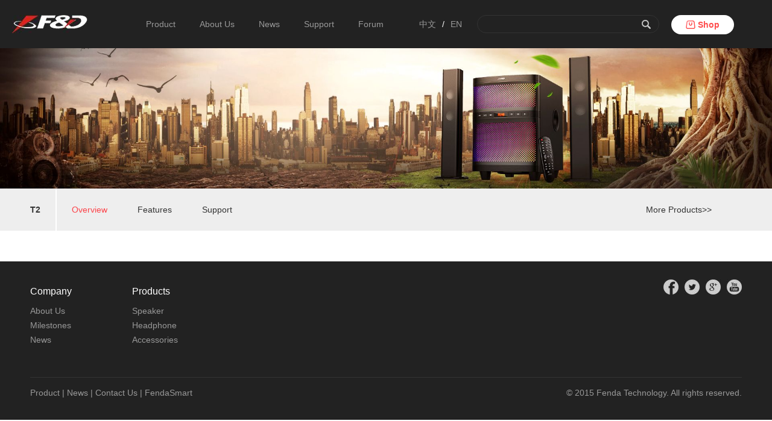

--- FILE ---
content_type: text/html; charset=utf-8
request_url: https://en.fenda.com/index.php/Home/Article/detail/id/505.html
body_size: 1605
content:
<!DOCTYPE HTML>
<html>

<head>
    <meta charset="UTF-8">
    <title>Fenda Technology</title>
    <link rel="stylesheet" href="/Public/Home/css/global.css" type="text/css" media="screen" />
    <link rel="stylesheet" href="/Public/Home/css/style.css" type="text/css" media="screen" />
    <script type="text/javascript" src="/Public/Home/js/jquery1.42.min.js"></script>
    <script type="text/javascript" src="/Public/Home/js/common.js"></script>
    <!-- 页面header钩子，一般用于加载插件CSS文件和代码 -->

</head>

<body>
    <!-- 头部 -->
    <script type="text/javascript" src="/index.php/Home/Component/header.js"></script>
    <!-- /头部 -->

    <!-- 主体 -->


    <div class="banner1">
        <img src="/Public/Home/images/weier_pic9.jpg" /> </div>
    <div class="neiro">
        <div class="title_box">
            <div class="tetleny layout">
                <ul>
                    <li style="border-right: 2px solid #fff;margin-right: 25px;padding-right: 25px;font-weight: bold;
					"><a href="#">T2</a></li>
                    <li><a class="active" href="/index.php/Home/Article/detail/value/Overview/id/505.html">Overview</a></li>
                    <li><a href="/index.php/Home/Article/detail/value/Features/id/505.html">Features</a></li>
                    <li><a href="/index.php/Home/Article/detail/value/Support/id/505.html">Support</a></li>
                    <li style="float:right;"><a href="/index.php/Home/Article/lists/category/partyspeaker.html">More Products>></a></li>
                    <!-- 					<li><a href="/index.php/Home/Article/detail/value/Features/id/505.html">Features</a></li>
					<li><a href="/index.php/Home/Article/detail/value/Specification/id/505.html">Specification</a></li> -->
                </ul>
            </div>
        </div>
        <div class="ny1 layout">
            <p align="center">
                <img src="/Public/images/index/placeholder.png" data-src="/Uploads/Editor/2021-04-29/608a1335bd95a.jpg" loading="lazy" alt="product image" /><img alt="product img" src="/Public/images/index/placeholder.png" loading="lazy" data-src="/Uploads/Editor/2018-03-27/5ab9ddeb6402e.jpg" /><img alt="product img" src="/Public/images/index/placeholder.png" loading="lazy" data-src="/Uploads/Editor/2018-03-27/5ab9ddec5462f.jpg" /><img alt="product img" src="/Public/images/index/placeholder.png" loading="lazy" data-src="/Uploads/Editor/2018-03-27/5ab9dded44c31.jpg"
                /><img alt="product img" src="/Public/images/index/placeholder.png" loading="lazy" data-src="/Uploads/Editor/2018-03-27/5ab9ddee25e72.jpg" /><img alt="product img" src="/Public/images/index/placeholder.png" loading="lazy" data-src="/Uploads/Editor/2018-03-27/5ab9ddeef3914.jpg" /><img alt="product img" src="/Public/images/index/placeholder.png" loading="lazy" data-src="/Uploads/Editor/2018-03-27/5ab9ddef6a115.jpg" /><img src="/Public/images/index/placeholder.png" data-src="/Uploads/Editor/2021-04-29/608a216eeab2f.jpg"
                    alt="product image" /><img alt="product img" src="/Public/images/index/placeholder.png" loading="lazy" data-src="/Uploads/Editor/2018-03-27/5ab9ddf06d7c6.jpg" /><img alt="product img" src="/Public/images/index/placeholder.png" loading="lazy" data-src="/Uploads/Editor/2018-03-27/5ab9ddf0ccb37.jpg" /><img alt="product img" src="/Public/images/index/placeholder.png" loading="lazy" data-src="/Uploads/Editor/2018-03-27/5ab9ddf183f28.jpg" /><img alt="product img" src="/Public/images/index/placeholder.png" loading="lazy" data-src="/Uploads/Editor/2018-03-27/5ab9ddf1e6f89.jpg"
                /><img alt="product img" src="/Public/images/index/placeholder.png" loading="lazy" data-src="/Uploads/Editor/2018-03-27/5ab9ddf2a5d5a.jpg" /><img alt="product img" src="/Public/images/index/placeholder.png" loading="lazy" data-src="/Uploads/Editor/2018-03-27/5ab9ddf30d19b.jpg" /><img alt="product img" src="/Public/images/index/placeholder.png" loading="lazy" data-src="/Uploads/Editor/2018-03-27/5ab9ddf35945c.jpg" />
            </p>
            <p>
                <br />
            </p>
        </div>
        <!-- 		<div class="ny1 layout">
			<img src="/Public/Home//images/weier_pic23.jpg" />
			<img src="/Public/Home//images/weier_pic24.jpg" />
		</div>
		<div class="ny2">
			<div class="ny2_box layout"><img src="/Public/Home//images/weier_pic25.jpg" /></div>
		</div>
		<div class="ny1 layout">
			<img src="/Public/Home//images/weier_pic26.jpg" />
			<img src="/Public/Home//images/weier_pic27.jpg" />
		</div>
		<div class="w3cFocus">
			<div class="w3cFocusIn">
				<div class="bd">
					<ul>
						<li><a href="#"><img src="/Public/Home//images/weier_pic28.jpg" /></a></li>
						<li><a href="#"><img src="/Public/Home//images/weier_pic28.jpg" /></a></li>
						<li><a href="#"><img src="/Public/Home//images/weier_pic28.jpg" /></a></li>
						<li><a href="#"><img src="/Public/Home//images/weier_pic28.jpg" /></a></li>
					</ul>
				</div>
			</div>
			<a class="prev" href="javascript:void(0)"></a>
			<a class="next" href="javascript:void(0)"></a>
		</div> -->
        <script type="text/javascript" src="/Public/Home//js/jquery1.42.min.js"></script>
        <script type="text/javascript" src="/Public/Home//js/jquery.SuperSlide.2.1.js"></script>
        <script type="text/javascript">
            //焦点图功能，用到SuperSlide插件
            jQuery(".w3cFocus").slide({
                mainCell: ".bd ul",
                effect: "fold",
                delayTime: 300,
                autoPlay: true
            });

            //按钮位移函数
            function moveBtn() {
                var prev = jQuery(".w3cFocus .prev");
                var next = jQuery(".w3cFocus .next");

                var body_w = document.body.clientWidth;
                var side_w = (body_w - 960) / 2 - 50;

                if (body_w < 1080) {
                    prev.animate({
                        "left": 30,
                        "opacity": 0.5
                    });
                    next.animate({
                        "right": 30,
                        "opacity": 0.5
                    });
                } else {
                    prev.animate({
                        "left": side_w,
                        "opacity": 0.5
                    });
                    next.animate({
                        "right": side_w,
                        "opacity": 0.5
                    });
                }
            }
            moveBtn();

            //拉伸浏览器时触发，为了适应不同浏览设备
            jQuery(window).resize(function() {
                moveBtn();
            });
        </script>
    </div>

    <!-- /主体 -->

    <!-- 底部 -->
    <script type="text/javascript" src="/index.php/Home/Component/footer.js"></script>
    <!-- /底部 -->
</body>

</html>

--- FILE ---
content_type: text/css
request_url: https://en.fenda.com/Public/Home/css/global.css
body_size: 1470
content:
@charset "utf-8";

/* CSS Document */

body,
div,
dl,
dt,
dd,
ul,
ol,
li,
h1,
h2,
h3,
h4,
h5,
h6,
pre,
form,
fieldset,
input,
textarea,
blockquote,
p {
    margin: 0;
    padding: 0;
}

body {
    color: #333;
    font: 14px "\5B8B\4F53", san-serif;
    font-family: "Arial";
    min-width: 1200px;
}

ul,
li {
    list-style: none;
}

img,
fieldset {
    vertical-align: top;
    border: 0;
}

h1,
h2,
h3,
h4,
h5,
h6 {
    font-size: 100%;
    font-weight: normal;
}

address,
cite,
code,
em,
th {
    font-weight: normal;
    font-style: normal;
}

input,
button,
textarea,
select {
    font: 100% Arial, '';
    vertical-align: middle
}

table,
td,
tr,
th {
    font-size: 12px;
}

.f14 {
    font-size: 14px;
}

.f16 {
    font-size: 16px;
}

.rel {
    position: relative;
}

.clearfix {
    *zoom: 1;
}

.clearfix:after {
    display: block;
    overflow: hidden;
    clear: both;
    height: 0px;
    visibility: hidden;
    content: ".";
}

a {
    color: #333;
    text-decoration: none;
}

a:hover {
    color: #fc4349;
    /*text-decoration:underline;*/
}

a.gray {
    color: #666
}

a.gray:hover {
    color: #c03;
}

.layout {
    width: 1180px;
    margin: 0 auto
}

.header {
    background: #222;
    height: 80px;
}

h1 {
    float: left;
    padding-top: 25px;
    padding-left: 20px;
}

.top {
    float: right;
    display: flex;
    flex-direction: row;
    justify-content: space-between;
    width: 100%;
}

.top h1 {
  flex: 2;
}

.nav-box {
    flex: 6;
}

.nav ul {
  display: flex;
  flex-direction: row;
  white-space: nowrap;
  justify-content: center;
}

.nav li {
    line-height: 80px;
    font-size: 14px;
    padding: 0 20px;
}

.nav li a {
    color: #999;
}

.nav li a:hover {
    color: #fc4349;
}

.lang {
  margin-right: 20px;
}

.search-box {
  display: flex;
  flex: 2;
}

.search {
    /* margin-right: 20px; */
    margin-top: 25px;
    height: 28px;
    width: 300px;
    border: 1px solid #333;
    border-radius: 15px;
}

.search .input_txt {
    background: none;
    border: none;
    width: 245px;
    height: 20px;
    line-height: 20px;
    padding: 4px 0 4px 10px;
    outline: none;
    color: #999;
}

.search .input_btn {
    width: 40px;
    height: 28px;
    background: url(/Public/Home/images/weier_pic1.jpg) no-repeat center;
    border: none;
    font-size: 0px;
    border-radius: 0 15px 15px 0;
    outline: none;
    cursor: pointer;
    text-indent: -999;
    overflow: hidden;
    overflow: hidden;
}

.shop-box {
  flex: 2;
  padding-left: 20px;
}

.top .shop {
  margin-top: 25px;
  height: 28px;
  width: 300px;
  width: 104px;
  height: 32px;
  background: #ffffff;
  border-radius: 16px;
  display: flex; 
  align-items: center; 
  justify-content: center;
  color: #FF4D4D;
  font-weight: 700;
}

.top .shop img {
  height: 16px;
  width: 16px;
  margin-right: 4px;
}

.banner1 {
    overflow: hidden;
    text-align: center;
}

.banner1 img {
    width: 100%
}

.foot {
    background: #222;
    padding-top: 30px;
}

.box {}

.box .footnav {}

.box .footnav .nav_l {
    float: left;
}

.box .footnav .nav_l dl {
    float: left;
    padding-right: 100px;
}

.box .footnav .nav_l dt {
    color: #FFF;
    height: 40px;
    line-height: 40px;
    font-size: 16px;
}

.box .footnav .nav_l dd {
    height: 24px;
    line-height: 24px;
}

.box .footnav .nav_l dd a {
    color: #999;
}

.box .footnav .nav_l dd a:hover {
    color: #fc4349;
}

.box .footnav .fenx {
    float: right;
}

.box .footnav .fenx ul {}

.box .footnav .fenx li {
    float: left;
    width: 25px;
    height: 25px;
    font-size: 0px;
    overflow: hidden;
    margin-left: 10px;
}

.box .footnav .fenx li#em1 {
    background: url(/Public/Home/images/weier_pic8.jpg) no-repeat;
}

.box .footnav .fenx li#em2 {
    background: url(/Public/Home/images/weier_pic8.jpg) no-repeat -35px 0;
}

.box .footnav .fenx li#em3 {
    background: url(/Public/Home/images/weier_pic8.jpg) no-repeat -70px 0;
}

.box .footnav .fenx li#em4 {
    background: url(/Public/Home/images/weier_pic8.jpg) no-repeat -105px 0;
}

.box .footnav .fenx li#em5 {
    background: url(/Public/Home/images/weier_pic8.jpg) no-repeat -140px 0;
}

.box .footnav .fenx li#em6 {
    background: url(/Public/Home/images/weier_pic8.jpg) no-repeat -175px 0;
}

.box .footnav .fenx li#em7 {
    background: url(/Public/Home/images/weier_pic8.jpg) no-repeat -210px 0;
}

.box .footnav .fenx li a {
    height: 25px;
    display: block;
}

.box .copyright {
    border-top: 1px solid #333;
    height: 50px;
    line-height: 50px;
    margin-top: 50px;
    padding-bottom: 20px;
}

.box .copyright p {
    float: left;
    color: #999;
}

.box .copyright p a {
    color: #999;
}

.box .copyright p a:hover {
    color: #fc4349;
}

.box .copyright span {
    float: right;
    color: #999;
}

.tetleny a:hover {
    text-decoration: none !important
}


/*.tetleny .active{color:#fc4349}*/

.active {
    color: #fc4349 !important;
}

.active_black {
    color: red !important;
}

/* @media only screen and (max-width: 1200px){ 
	.search{width: auto;}
	.nav li{font-size: 14px;}
	.top{width:auto;}
 } */

--- FILE ---
content_type: text/css
request_url: https://en.fenda.com/Public/Home/css/style.css
body_size: 1673
content:
@charset "utf-8";

/* CSS Document */

img {
    vertical-align: middle;
}

.dyip {
    padding: 50px 0 100px 50px;
}

.dyip ul {}

.dyip li {
    float: left;
    width: 393px;
    text-align: center;
    font-size: 18px;
}

.dyip li p {
    height: 50px;
    line-height: 50px;
}

.dyip li .more {
    height: 33px;
    line-height: 33px;
    border: 1px solid #000;
    margin: 0 120px;
    font-size: 12px;
    font-weight: bold;
}

.dyip li img {
    max-height: 200px;
}

.content {
    padding: 50px 0;
}

.title {
    border-bottom: 1px solid #CCC;
}

.title h2 {
    font-size: 26px;
    font-weight: bold;
}

.title ul {
    padding-top: 30px;
}

.title li {
    float: left;
    height: 30px;
    line-height: 30px;
    padding-right: 40px;
}

.title li a {
    color: #666;
}

.title li a:hover {
    color: #fc4349;
}

.about {
    padding: 50px 10px;
}

.about .yi {}

.about .yi p {
    float: left;
    width: 520px;
    color: #666;
    line-height: 24px;
    padding-top: 70px;
}

.about .yi img {
    float: right;
}

.about .er {}

.about .er p {
    float: right;
    width: 460px;
    color: #666;
    line-height: 24px;
    padding-top: 150px;
}

.about .er img {
    float: left;
}

.about .san {}

.about .san p {
    float: left;
    width: 600px;
    color: #666;
    line-height: 24px;
    padding-top: 100px;
}

.about .san img {
    float: right;
}

.news {
    padding: 50px 0px;
}

.news dd.txt1 {
    float: right;
    overflow: hidden;
}

.news dd.txt1 img {
    max-width: 570px;
    max-height: 250px;
}

.news dl {
    border-bottom: 1px solid #e7e7e7;
    padding: 30px 0;
    min-height: 250px;
}

.news dt {
    height: 30px;
    line-height: 30px;
    font-size: 18px;
    width: 588px;
    float: left;
    border-left: 2px solid #fc4349;
    padding-left: 10px;
}

.news dd.txt2 {
    line-height: 24px;
    font-size: 18px;
    width: 588px;
    float: left;
    padding-top: 20px;
    padding-left: 12px;
}

.news dd.txt3 {
    color: #666;
    padding-top: 20px;
    width: 588px;
    float: left;
    line-height: 24px;
    padding-left: 12px;
}

.product {
    padding: 50px 0px;
    display: flex;
    flex-wrap: wrap;
}

.list {
    width: 330px;
    margin-right: 63px;
    margin-bottom: 63px;
}

.list .pic {
    position: relative;
}

.list .pic p {
    position: absolute;
    left: 140px;
    top: 205px;
}

.list_title {
    padding-top: 60px;
}

.list_title h2 {
    font-size: 24px;
    border-bottom: 1px solid #CCC;
    height: 50px;
    line-height: 50px;
}

.list_title ul {
    padding-top: 20px;
}

.list_title li {
    float: left;
    width: 150px;
    line-height: 24px;
}

.list_title li a {
    color: #666;
}

.list_title li a:hover {
    color: #fc4349;
}

.support {
    padding: 50px 0px;
}

.support .support_l {
    float: left;
    width: 300px;
    height: 200px;
    line-height: 200px;
    background: #fc4349;
    text-align: center;
    font-size: 24px;
    color: #FFF;
}

.support .support_r {
    float: right;
    width: 840px;
}

.support .support_r .liuyan {}

.support .support_r .liuyan .input_txt {
    float: left;
    width: 719px;
    min-width: 719px;
    max-width: 719px;
    height: 78px;
    line-height: 18px;
    border: 1px solid #CCC;
    border-right: none;
    outline: none;
    padding: 10px;
    font-size: 14px;
    color: #666;
}

.support .support_r .liuyan .input_btn {
    float: right;
    width: 100px;
    height: 100px;
    background: #CCC;
    border: none;
    outline: none;
    font-size: 18px;
}

.problem {
    height: 30px;
    padding: 10px;
    background: #efefef;
    margin-top: 30px;
}

.problem p {
    float: left;
    line-height: 30px;
}

.problem .box {
    float: left;
    width: 250px;
    border: 1px solid #CCC;
    background: #FFF;
    border-radius: 15px;
}

.problem .box .input_txt {
    float: left;
    width: 205px;
    height: 20px;
    line-height: 20px;
    padding: 4px 0 4px 5px;
    background: none;
    border: none;
    outline: none;
    color: #666;
}

.problem .box .input_btn {
    float: right;
    width: 40px;
    height: 28px;
    background: url(../images/weier_pic21.jpg) no-repeat center;
    border-radius: 15px;
    border: none;
    font-size: 0;
    text-align: -999;
    outline: none;
}

.supportlist {
    padding: 30px 10px;
}

.supportlist dl {
    padding-bottom: 30px;
}

.supportlist dt {
    height: 40px;
    line-height: 40px;
    font-size: 18px;
}

.supportlist dd {
    line-height: 24px;
}

.problem2 {
    float: right;
}

.problem2 p {
    float: left;
    line-height: 30px;
}

.problem2 .box {
    float: left;
    width: 250px;
    border: 1px solid #CCC;
    background: #FFF;
    border-radius: 15px;
}

.problem2 .box .input_txt {
    float: left;
    width: 205px;
    height: 20px;
    line-height: 20px;
    padding: 4px 0 4px 5px;
    background: none;
    border: none;
    outline: none;
    color: #666;
}

.problem2 .box .input_btn {
    float: right;
    width: 40px;
    height: 28px;
    background: url(../images/weier_pic21.jpg) no-repeat center;
    border-radius: 15px;
    border: none;
    font-size: 0;
    text-align: -999;
    outline: none;
}

.zlxz {
    clear: both;
    width: 1200px;
    margin: 0 auto;
    padding-top: 30px;
}

.zlxz ul {}

.zlxz li {
    width: 580px;
    height: 50px;
    line-height: 50px;
    background: #e5e5e5;
    float: left;
    margin: 0px 20px 10px 0;
}

.zlxz li p {}

.zlxz li p.bt {
    width: 330px;
    padding-left: 20px;
    float: left;
}

.zlxz li p.rq {
    width: 120px;
    text-align: center;
    float: left;
}

.zlxz li p.xz {
    width: 60px;
    text-align: center;
    float: right;
    height: 50px;
    background: url(../images/weier_pic22.jpg) no-repeat center;
    font-size: 0px;
    text-align: -9999;
}

.zlxz li p.xz a {
    width: 60px;
    height: 50px;
    display: block;
}

.zlxz li p.xz a:hover {
    width: 60px;
    height: 50px;
    display: block;
}

.neiro {}

.neiro .title_box {
    height: 70px;
    background: #EEE;
}

.tetleny {}

.tetleny ul {}

.tetleny li {
    float: left;
    line-height: 70px;
    margin-right: 50px;
}

.ny2 {
    height: 500px;
    background: #ececec;
    margin-top: 100px;
}

.w3cFocus {
    width: 100%;
    position: relative;
    height: 450px;
    margin: 50px 0;
}

.w3cFocus .prev,
.w3cFocus .next {
    position: absolute;
    display: block;
    left: 10px;
    top: 200px;
    width: 46px;
    height: 62px;
    background: url(../images/weier_pic29.jpg) no-repeat;
    filter: alpha(opacity=80);
    opacity: 0.8;
}

.w3cFocus .next {
    left: auto;
    right: 10px;
    background-position: -45px 0;
}

.w3cFocus .prev:hover,
.w3cFocus .next:hover {
    filter: alpha(opacity=100) !important;
    opacity: 1 !important;
}

.w3cFocusIn {
    width: 900px;
    height: 450px;
    position: relative;
    margin: 0 auto;
    overflow: hidden;
}

.w3cFocusIn .bd li {
    vertical-align: middle;
}

.w3cFocusIn .bd li img {
    width: 900px;
    height: 450px;
    display: block;
}

.product_list {}

.product_list dl {
    /* width: 580px; */
    width: 576px;
    border-bottom: 1px solid #CCC;
    padding: 25px 0;
    display: inline-block;
    margin-right: 10px;
}

.product_list dt {
    float: right;
    width: 230px;
    font-size: 18px;
    height: 40px;
    line-height: 40px;
}

.product_list dd.pic {
    float: left;
    width: 200px;
    height: 200px;
}

.product_list dd.pic img {
    max-width: 200px;
    max-height: 200px;
}

.product_list dd.txt1 {
    float: right;
    width: 230px;
    line-height: 18px;
    color: #666;
    word-wrap: break-word;
    height: 25px;
}

.product_list dd.txt2 {
    float: right;
    width: 210px;
    margin-top: 100px;
    padding-left: 20px;
    background: url(../images/weier_pic31.jpg) no-repeat 0 3px;
}

.bti {
    font-size: 18px;
    padding: 40px 0;
}

.nr {
    line-height: 24px;
    color: #666;
    padding-bottom: 50px;
}

.nr img {
    margin: 20px 0;
}

.ny1 img {
  width: 100%;
  height: 50vh;
}

.fade-in {
  opacity: 0;
  transition: opacity 0.5s ease;
}

.fade-in.loaded {
  opacity: 1;
}


--- FILE ---
content_type: application/javascript; charset=utf-8
request_url: https://en.fenda.com/index.php/Home/Component/footer.js
body_size: 6256
content:
document.writeln("<!-- 底部 -->");
document.writeln("<div class=\'foot\'>");
document.writeln("    <div class=\'box layout\'>");
document.writeln("        <div class=\'footnav clearfix\'>");
document.writeln("            <div class=\'nav_l\'>");
document.writeln("                <!-- 				<dl>");
document.writeln("				<dt>About</dt>");
document.writeln("				<dd><a href=\'#\'>Company Profile</a></dd>");
document.writeln("				<dd><a href=\'#\'>News</a></dd>");
document.writeln("				<dd><a href=\'#\'>Social Responsibility</a></dd>");
document.writeln("				<dd><a href=\'#\'>Partner</a></dd>");
document.writeln("			</dl>");
document.writeln("			<dl>");
document.writeln("				<dt>Support</dt>");
document.writeln("				<dd><a href=\'#\'>Aftermarket Warranty</a></dd>");
document.writeln("				<dd><a href=\'#\'>How to Buy</a></dd>");
document.writeln("				<dd><a href=\'#\'>Sales Network</a></dd>");
document.writeln("				<dd><a href=\'#\'>E-commerce</a></dd>");
document.writeln("			</dl> -->");
document.writeln("                <dl>");
document.writeln("                    <dt>Company</dt>");
document.writeln("                    <dd><a href=\'/index.php/Home/Article/index/category/about.html\'>About Us</a></dd>");
document.writeln("                    <dd><a href=\'/index.php/Home/Article/detail/id/4.html\'>Milestones</a></dd>");
document.writeln("                    <dd><a href=\'/index.php/Home/Article/index/category/news.html\'>News</a></dd>");
document.writeln("                    <!-- <dd><a href=\'/index.php/Home/Article/index/category/PRODUCT+REVIEWS.html\'>Product Review</a></dd> -->");
document.writeln("                </dl>");
document.writeln("                <dl>");
document.writeln("                    <dt>Products</dt>");
document.writeln("                    <dd><a href=\'/index.php/Home/Article/lists/category/speaker.html\'>Speaker</a></dd>");
document.writeln("                    <dd><a href=\'/index.php/Home/Article/lists/category/headphone.html\'>Headphone</a></dd>");
document.writeln("                    <dd><a href=\'/index.php/Home/Article/lists/category/accessories.html\'>Accessories</a></dd>");
// document.writeln("                    <dd><a href=\'/index.php/Home/Article/lists/category/smartwearables.html\'>Smart Watch</a></dd>");
document.writeln("                    <!-- <dd><a href=\'/index.php/Home/Article/index/category/support.html\'>Support</a></dd> -->");
document.writeln("                </dl>");
document.writeln("            </div>");
document.writeln("            <div class=\'fenx\'>");
document.writeln("                <ul>");
document.writeln("                    <li id=\'em1\'><a href=\'http://www.facebook.com/fendatechnology\'>分享1</a></li>");
document.writeln("                    <li id=\'em2\'><a href=\'http://www.twitter.com/fendatechnology\'>分享2</a></li>");
document.writeln("                    <li id=\'em3\'><a href=\'#\'>分享3</a></li>");
document.writeln("                    <!-- <li id=\'em4\'><a href=\'#\'>分享4</a></li> -->");
document.writeln("                    <li id=\'em5\'><a href=\'http://www.youtube.com/FendaTech\'>分享5</a></li>");
document.writeln("                    <!-- <li id=\'em6\'><a href=\'#\'>分享6</a></li> -->");
document.writeln("                    <!-- <li id=\'em7\'><a href=\'#\'>分享7</a></li> -->");
document.writeln("                </ul>");
document.writeln("            </div>");
document.writeln("        </div>");
document.writeln("        <div class=\'copyright clearfix\'>");
document.writeln("            <p><a href=\'/index.php/Home/Article/index/category/product.html\'>Product</a> |");
document.writeln("                <a href=\'/index.php/Home/Article/index/category/news.html\'>News</a> |");
document.writeln("                <a href=\'/index.php/Home/Article/detail/id/115.html\'>Contact Us</a> |");
document.writeln("                <a href=\'/index.php/Home/Article/lists/category/app.html\'>FendaSmart</a>");
document.writeln("                <!--  |  Enquiry FENDA dealer near you -->");
document.writeln("            </p>");
document.writeln("            <!-- <span>Copyright © 2013 Fenda Tech. All rights reserved. Legal Notice ICP NO.:05097345</span> -->");
document.writeln("            <span>© 2015 Fenda Technology. All rights reserved.</span>");
document.writeln("        </div>");
document.writeln("    </div>");
document.writeln("</div>");
document.writeln("<script>");
document.writeln("    var wap_url = \'/index.php/Wap/index/index.html\';");
document.writeln("");
document.writeln("    function browserRedirect() {");
document.writeln("        var sUserAgent = navigator.userAgent.toLowerCase();");
document.writeln("        var bIsIpad = sUserAgent.match(/ipad/i) == \'ipad\';");
document.writeln("        var bIsIphoneOs = sUserAgent.match(/iphone os/i) == \'iphone os\';");
document.writeln("        var bIsMidp = sUserAgent.match(/midp/i) == \'midp\';");
document.writeln("        var bIsUc7 = sUserAgent.match(/rv:1.2.3.4/i) == \'rv:1.2.3.4\';");
document.writeln("        var bIsUc = sUserAgent.match(/ucweb/i) == \'ucweb\';");
document.writeln("        var bIsAndroid = sUserAgent.match(/android/i) == \'android\';");
document.writeln("        var bIsCE = sUserAgent.match(/windows ce/i) == \'windows ce\';");
document.writeln("        var bIsWM = sUserAgent.match(/windows mobile/i) == \'windows mobile\';");
document.writeln("        // document.writeln(\'您的浏览设备为：\');");
document.writeln("        if (bIsIpad || bIsIphoneOs || bIsMidp || bIsUc7 || bIsUc || bIsAndroid || bIsCE || bIsWM) {");
document.writeln("            window.location.href = wap_url;");
document.writeln("        }");
document.writeln("        // if (bIsIpad || bIsIphoneOs || bIsMidp || bIsUc7 || bIsUc || bIsAndroid || bIsCE || bIsWM) {");
document.writeln("        //  	alert(window.location.host + \'/wap\'); ");
document.writeln("        // }else{");
document.writeln("        // 	alert(window.location.host + \'/wap\'); ");
document.writeln("        // }");
document.writeln("    }");
document.writeln("    browserRedirect()");
document.writeln("</script>");
document.writeln("<!-- /底部 -->");
document.writeln("          <script src=\'/utils/imageLazyLoad.js\'></script>");

--- FILE ---
content_type: application/javascript; charset=utf-8
request_url: https://en.fenda.com/index.php/Home/Component/header.js
body_size: 2978
content:

document.writeln("<!-- 头部 -->");
document.writeln("<!-- 导航条");
document.writeln("================================================== -->");
document.writeln("<div class=\'header\'>");
document.writeln("    <div class=\'top\'>");
document.writeln("      <h1>");
document.writeln("          <a href=\'/\'><img src=\'/Public/Home//images/logo.jpg\' /></a>");
document.writeln("      </h1>");
document.writeln("        <div class=\'nav nav-box\'>");
document.writeln("            <ul>");
document.writeln("                <li><a href=\'/index.php/Home/Article/index/category/product.html\' target=\'_self\'><span>Product</span></a></li>");
document.writeln("                <li><a href=\'/index.php/Home/Article/index/category/about.html\' target=\'_self\'><span>About Us</span></a></li>");
document.writeln("                <li><a href=\'/index.php/Home/Article/index/category/news.html\' target=\'_self\'><span>News</span></a></li>");
document.writeln("                <li><a href=\'/index.php/Home/Article/index/category/support.html\' target=\'_self\'><span>Support</span></a></li>");
document.writeln("                <li><a href=\'https://bbs.fendasmart.com\' target=\'_blank\'><span>Forum</span></a></li>");
document.writeln("            </ul>");
document.writeln("        </div>");
document.writeln("      <div class=\'search-box\'>");
document.writeln("        <div class=\'nav lang\'>");
document.writeln("          <ul>");
document.writeln("            <li style=\'padding: 0px 5px;\'><a href=\'http://www.fenda.com\' target=\'_blank\'><span>中文</span></a></li>");
document.writeln("            <li style=\'padding: 0px 5px;\'><span style=\'color:white;\'>/</span></li>");
document.writeln("            <li style=\'padding: 0px 5px;\'><a href=\'/\' target=\'_self\'><span>EN</span></a></li>");
document.writeln("          </ul>");
document.writeln("        </div>");
document.writeln("        <div class=\'search\'>");
document.writeln("          <!-- method=\'post\' -->");
document.writeln("          <form target=\'_self\' name=\'formsearch\' action=\'/index.php/Home/Search/index.html\'>");
document.writeln("              <input type=\'text\' class=\'input_txt\' name=\'title\' onfocus=\'if(this.value==\'在这里搜索...\'){this.value=\'\';}\' onblur=\'if(this.value==\'\'){this.value=\'在这里搜索...\';}\'>");
document.writeln("              <input type=\'submit\' value=\'search\' class=\'input_btn\'>");
document.writeln("          </form>");
document.writeln("        </div>");
document.writeln("      </div>");
document.writeln("      <div class=\'shop-box\'>");
document.writeln("        <a href=\'https://fendatechnology.com/\' target=\'_blank\' class=\'shop\'>");
document.writeln("          <img src=\'/Public/Home//images/icon_shop.png\' />Shop");
document.writeln("        </a>");
document.writeln("      </div>");
document.writeln("    </div>");
document.writeln("</div>");
document.writeln("");
document.writeln("<!-- /头部 -->");

--- FILE ---
content_type: application/javascript; charset=utf-8
request_url: https://en.fenda.com/Public/Home/js/common.js
body_size: 1965
content:
$(function() {
    //图标隐藏菜单
    $(".entrance").hover(function() {
        $(this).children(".user-menu").show();
    }, function() {
        $(this).children(".user-menu").hide();
    });

    $('.action .detailed').each(function() {
        $(this).click(function() {
            detailed_content();
            return false;
        });
    });

    $('.action .thinkbox-image').each(function() {
        $(this).click(function() {
            thinkbox_image();
            return false;
        });
    });

    (function() {
        var $nav = $("#nav"),
            $current = $nav.children("[data-key=" + $nav.data("key") + "]");
        if ($nav.length) {
            $current.addClass("current");
        } else {
            $("#nav").children().first().addClass("current");
        }
    })();
});

function s_search() {
    // 清除所有现有的动画
    $('.zlxz li').each(function () {
        // 停止动画并显示所有元素
        $(this).stop(true, true).show();
    });
    // $('.zlxz li').show();
    if (!$('.box .input_txt').val()) return
    $('.zlxz p.bt').filter(function() {
      return !$(this).text().match(new RegExp($('.box .input_txt').val(), 'i'));
    }).parent().fadeOut();
  
}

function q_search() {
    $('.supportlist dl').show();
    $('.supportlist dd:not(:contains(' + $('.box .input_txt').val() + '))').parent().fadeOut();
}


function qa_post() {
    var form = $("#post_form");
    var query = form.serialize();
    var url = location.href; //刷新页面
    if ($("#input_txt").val() == '') {
        alert('Please input!');
    } else {
        $.ajax({
            type: "POST",
            async: false,
            url: post_url,
            data: query,
            success: function(obj) {
                alert(obj.msg);
                location.href = url;
            },
            error: function(e) {
                alert(e.status);
            }
        });
    }
    return false;
}

--- FILE ---
content_type: application/javascript; charset=utf-8
request_url: https://en.fenda.com/utils/imageLazyLoad.js
body_size: 1240
content:
// 懒加载
const observer = new IntersectionObserver((entries) => {
  entries.forEach(entry => {
    if (entry.isIntersecting) {
      const img = entry.target;
      if (img.dataset.src) {
        img.src = img.dataset.src;
        img.removeAttribute('data-src');
        img.onload = () => {
          img.style.minHeight="auto";
          img.style.height="auto";
          img.classList.add('loaded')
        }
      }
      observer.unobserve(img);
    }
  });
}, {
  rootMargin: '200px 0px',
  threshold: 0.01
})

function observerImages(node = document.body) {
  node.querySelectorAll('img[data-src]').forEach(img => {
    img.classList.add('fade-in')
    observer.observe(img);
  });
}

observerImages()

const mo = new MutationObserver((mutations) => {
  mutations.forEach(mutation => {
    if (mutation.type === 'childList') {
      mutation.addedNodes.forEach(node => {
        if (node.nodeType === Node.ELEMENT_NODE) {
          if (node.tagName === 'IMG' && node.dataset.src) {
            node.classList.add('fade-in')
            observer.observe(node);
          } else {
            observerImages(node);
          }
        }
      });
    }
  });
})

mo.observe(document.body, {
  childList: true,
  subtree: true
})
